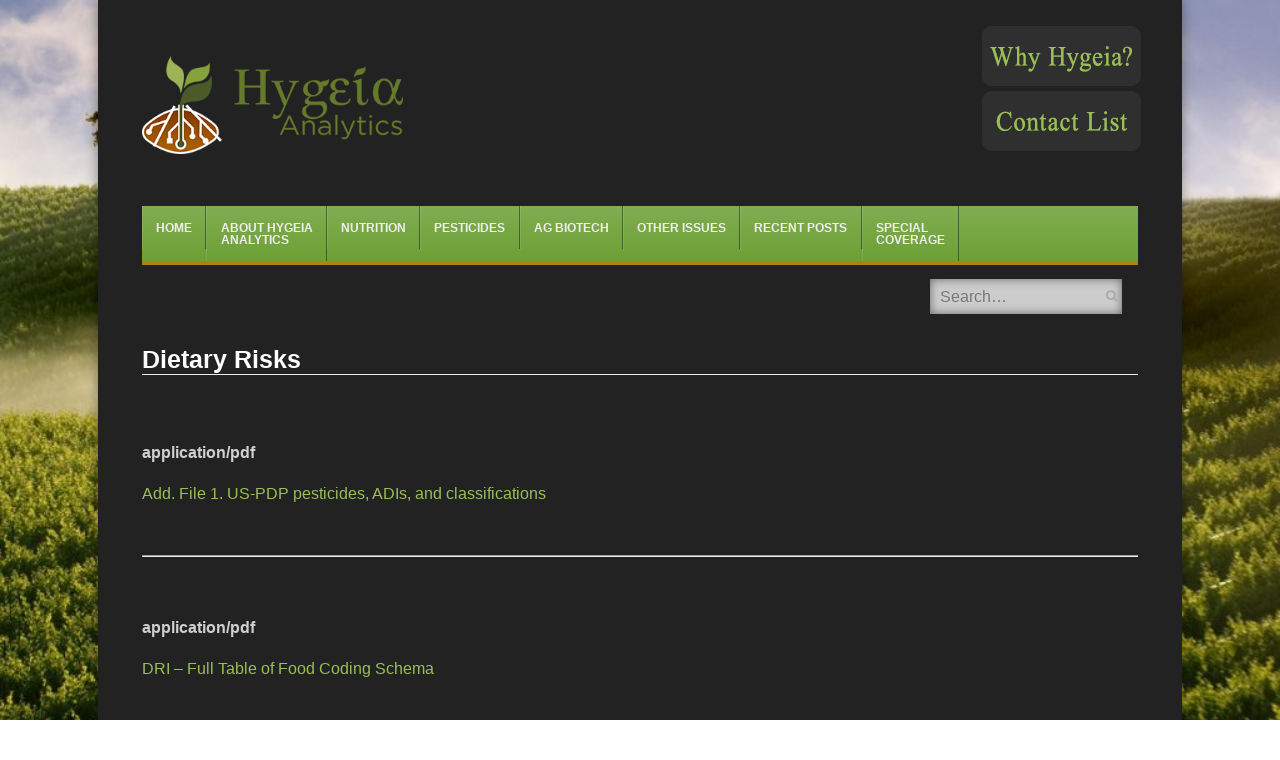

--- FILE ---
content_type: text/html; charset=UTF-8
request_url: https://hygeia-analytics.com/media_category/dietary-risks/
body_size: 82233
content:
<!DOCTYPE html>

<html lang="en-US"
	prefix="og: https://ogp.me/ns#" >

<head>

<meta charset="UTF-8" />

<meta name="viewport" content="width=device-width" />



<link rel="profile" href="http://gmpg.org/xfn/11" />

<link rel="pingback" href="https://hygeia-analytics.com/xmlrpc.php" />

<!--[if lt IE 9]>

	<script src="https://hygeia-analytics.com/wp-content/themes/fearless/js/html5shiv.js" type="text/javascript"></script>

<![endif]-->


		<!-- All in One SEO 4.1.8 -->
		<title>Dietary Risks | Hygeia Analytics</title>
		<meta name="robots" content="max-image-preview:large" />
		<link rel="canonical" href="https://hygeia-analytics.com/media_category/dietary-risks/" />
		<link rel="next" href="https://hygeia-analytics.com/media_category/dietary-risks/page/2/" />
		<meta name="google" content="nositelinkssearchbox" />
		<script type="application/ld+json" class="aioseo-schema">
			{"@context":"https:\/\/schema.org","@graph":[{"@type":"WebSite","@id":"https:\/\/hygeia-analytics.com\/#website","url":"https:\/\/hygeia-analytics.com\/","name":"Hygeia Analytics","inLanguage":"en-US","publisher":{"@id":"https:\/\/hygeia-analytics.com\/#organization"}},{"@type":"Organization","@id":"https:\/\/hygeia-analytics.com\/#organization","name":"Hygeia Analytics","url":"https:\/\/hygeia-analytics.com\/","sameAs":["https:\/\/twitter.com\/HygeiaAnalytics"]},{"@type":"BreadcrumbList","@id":"https:\/\/hygeia-analytics.com\/media_category\/dietary-risks\/#breadcrumblist","itemListElement":[{"@type":"ListItem","@id":"https:\/\/hygeia-analytics.com\/#listItem","position":1,"item":{"@type":"WebPage","@id":"https:\/\/hygeia-analytics.com\/","name":"Home","url":"https:\/\/hygeia-analytics.com\/"},"nextItem":"https:\/\/hygeia-analytics.com\/media_category\/tags-categories\/#listItem"},{"@type":"ListItem","@id":"https:\/\/hygeia-analytics.com\/media_category\/tags-categories\/#listItem","position":2,"item":{"@type":"WebPage","@id":"https:\/\/hygeia-analytics.com\/media_category\/tags-categories\/","name":"Tags and Categories","url":"https:\/\/hygeia-analytics.com\/media_category\/tags-categories\/"},"nextItem":"https:\/\/hygeia-analytics.com\/media_category\/dietary-risks\/#listItem","previousItem":"https:\/\/hygeia-analytics.com\/#listItem"},{"@type":"ListItem","@id":"https:\/\/hygeia-analytics.com\/media_category\/dietary-risks\/#listItem","position":3,"item":{"@type":"WebPage","@id":"https:\/\/hygeia-analytics.com\/media_category\/dietary-risks\/","name":"Dietary Risks","url":"https:\/\/hygeia-analytics.com\/media_category\/dietary-risks\/"},"previousItem":"https:\/\/hygeia-analytics.com\/media_category\/tags-categories\/#listItem"}]},{"@type":"CollectionPage","@id":"https:\/\/hygeia-analytics.com\/media_category\/dietary-risks\/#collectionpage","url":"https:\/\/hygeia-analytics.com\/media_category\/dietary-risks\/","name":"Dietary Risks | Hygeia Analytics","inLanguage":"en-US","isPartOf":{"@id":"https:\/\/hygeia-analytics.com\/#website"},"breadcrumb":{"@id":"https:\/\/hygeia-analytics.com\/media_category\/dietary-risks\/#breadcrumblist"}}]}
		</script>
		<script type="text/javascript" >
			window.ga=window.ga||function(){(ga.q=ga.q||[]).push(arguments)};ga.l=+new Date;
			ga('create', "UA-51840662-14", { 'cookieDomain': 'hygeia-analytics.com' } );
			ga('require', 'outboundLinkTracker');
			ga('send', 'pageview');
		</script>
		<script async src="https://www.google-analytics.com/analytics.js"></script>
		<script async src="https://hygeia-analytics.com/wp-content/plugins/all-in-one-seo-pack/app/Common/Assets/js/autotrack.js?ver=4.1.8"></script>
		<!-- All in One SEO -->


<meta name="template" content="Fearless - Modern, Clean, &amp; Responsive WP Magazine 1.7.7" />
<link rel='dns-prefetch' href='//s.w.org' />
<link rel="alternate" type="application/rss+xml" title="Hygeia Analytics &raquo; Feed" href="https://hygeia-analytics.com/feed/" />
<link rel="alternate" type="application/rss+xml" title="Hygeia Analytics &raquo; Dietary Risks Media Category Feed" href="https://hygeia-analytics.com/media_category/dietary-risks/feed/" />
<script type="text/javascript">
window._wpemojiSettings = {"baseUrl":"https:\/\/s.w.org\/images\/core\/emoji\/13.1.0\/72x72\/","ext":".png","svgUrl":"https:\/\/s.w.org\/images\/core\/emoji\/13.1.0\/svg\/","svgExt":".svg","source":{"concatemoji":"https:\/\/hygeia-analytics.com\/wp-includes\/js\/wp-emoji-release.min.js?ver=f114ca85b790a47550634898a4d086f4"}};
/*! This file is auto-generated */
!function(e,a,t){var n,r,o,i=a.createElement("canvas"),p=i.getContext&&i.getContext("2d");function s(e,t){var a=String.fromCharCode;p.clearRect(0,0,i.width,i.height),p.fillText(a.apply(this,e),0,0);e=i.toDataURL();return p.clearRect(0,0,i.width,i.height),p.fillText(a.apply(this,t),0,0),e===i.toDataURL()}function c(e){var t=a.createElement("script");t.src=e,t.defer=t.type="text/javascript",a.getElementsByTagName("head")[0].appendChild(t)}for(o=Array("flag","emoji"),t.supports={everything:!0,everythingExceptFlag:!0},r=0;r<o.length;r++)t.supports[o[r]]=function(e){if(!p||!p.fillText)return!1;switch(p.textBaseline="top",p.font="600 32px Arial",e){case"flag":return s([127987,65039,8205,9895,65039],[127987,65039,8203,9895,65039])?!1:!s([55356,56826,55356,56819],[55356,56826,8203,55356,56819])&&!s([55356,57332,56128,56423,56128,56418,56128,56421,56128,56430,56128,56423,56128,56447],[55356,57332,8203,56128,56423,8203,56128,56418,8203,56128,56421,8203,56128,56430,8203,56128,56423,8203,56128,56447]);case"emoji":return!s([10084,65039,8205,55357,56613],[10084,65039,8203,55357,56613])}return!1}(o[r]),t.supports.everything=t.supports.everything&&t.supports[o[r]],"flag"!==o[r]&&(t.supports.everythingExceptFlag=t.supports.everythingExceptFlag&&t.supports[o[r]]);t.supports.everythingExceptFlag=t.supports.everythingExceptFlag&&!t.supports.flag,t.DOMReady=!1,t.readyCallback=function(){t.DOMReady=!0},t.supports.everything||(n=function(){t.readyCallback()},a.addEventListener?(a.addEventListener("DOMContentLoaded",n,!1),e.addEventListener("load",n,!1)):(e.attachEvent("onload",n),a.attachEvent("onreadystatechange",function(){"complete"===a.readyState&&t.readyCallback()})),(n=t.source||{}).concatemoji?c(n.concatemoji):n.wpemoji&&n.twemoji&&(c(n.twemoji),c(n.wpemoji)))}(window,document,window._wpemojiSettings);
</script>
<style type="text/css">
img.wp-smiley,
img.emoji {
	display: inline !important;
	border: none !important;
	box-shadow: none !important;
	height: 1em !important;
	width: 1em !important;
	margin: 0 0.07em !important;
	vertical-align: -0.1em !important;
	background: none !important;
	padding: 0 !important;
}
</style>
	<link rel='stylesheet' id='wp-block-library-css'  href='https://hygeia-analytics.com/wp-includes/css/dist/block-library/style.min.css?ver=f114ca85b790a47550634898a4d086f4' type='text/css' media='all' />
<style id='global-styles-inline-css' type='text/css'>
body{--wp--preset--color--black: #000000;--wp--preset--color--cyan-bluish-gray: #abb8c3;--wp--preset--color--white: #ffffff;--wp--preset--color--pale-pink: #f78da7;--wp--preset--color--vivid-red: #cf2e2e;--wp--preset--color--luminous-vivid-orange: #ff6900;--wp--preset--color--luminous-vivid-amber: #fcb900;--wp--preset--color--light-green-cyan: #7bdcb5;--wp--preset--color--vivid-green-cyan: #00d084;--wp--preset--color--pale-cyan-blue: #8ed1fc;--wp--preset--color--vivid-cyan-blue: #0693e3;--wp--preset--color--vivid-purple: #9b51e0;--wp--preset--gradient--vivid-cyan-blue-to-vivid-purple: linear-gradient(135deg,rgba(6,147,227,1) 0%,rgb(155,81,224) 100%);--wp--preset--gradient--light-green-cyan-to-vivid-green-cyan: linear-gradient(135deg,rgb(122,220,180) 0%,rgb(0,208,130) 100%);--wp--preset--gradient--luminous-vivid-amber-to-luminous-vivid-orange: linear-gradient(135deg,rgba(252,185,0,1) 0%,rgba(255,105,0,1) 100%);--wp--preset--gradient--luminous-vivid-orange-to-vivid-red: linear-gradient(135deg,rgba(255,105,0,1) 0%,rgb(207,46,46) 100%);--wp--preset--gradient--very-light-gray-to-cyan-bluish-gray: linear-gradient(135deg,rgb(238,238,238) 0%,rgb(169,184,195) 100%);--wp--preset--gradient--cool-to-warm-spectrum: linear-gradient(135deg,rgb(74,234,220) 0%,rgb(151,120,209) 20%,rgb(207,42,186) 40%,rgb(238,44,130) 60%,rgb(251,105,98) 80%,rgb(254,248,76) 100%);--wp--preset--gradient--blush-light-purple: linear-gradient(135deg,rgb(255,206,236) 0%,rgb(152,150,240) 100%);--wp--preset--gradient--blush-bordeaux: linear-gradient(135deg,rgb(254,205,165) 0%,rgb(254,45,45) 50%,rgb(107,0,62) 100%);--wp--preset--gradient--luminous-dusk: linear-gradient(135deg,rgb(255,203,112) 0%,rgb(199,81,192) 50%,rgb(65,88,208) 100%);--wp--preset--gradient--pale-ocean: linear-gradient(135deg,rgb(255,245,203) 0%,rgb(182,227,212) 50%,rgb(51,167,181) 100%);--wp--preset--gradient--electric-grass: linear-gradient(135deg,rgb(202,248,128) 0%,rgb(113,206,126) 100%);--wp--preset--gradient--midnight: linear-gradient(135deg,rgb(2,3,129) 0%,rgb(40,116,252) 100%);--wp--preset--duotone--dark-grayscale: url('#wp-duotone-dark-grayscale');--wp--preset--duotone--grayscale: url('#wp-duotone-grayscale');--wp--preset--duotone--purple-yellow: url('#wp-duotone-purple-yellow');--wp--preset--duotone--blue-red: url('#wp-duotone-blue-red');--wp--preset--duotone--midnight: url('#wp-duotone-midnight');--wp--preset--duotone--magenta-yellow: url('#wp-duotone-magenta-yellow');--wp--preset--duotone--purple-green: url('#wp-duotone-purple-green');--wp--preset--duotone--blue-orange: url('#wp-duotone-blue-orange');--wp--preset--font-size--small: 13px;--wp--preset--font-size--medium: 20px;--wp--preset--font-size--large: 36px;--wp--preset--font-size--x-large: 42px;}.has-black-color{color: var(--wp--preset--color--black) !important;}.has-cyan-bluish-gray-color{color: var(--wp--preset--color--cyan-bluish-gray) !important;}.has-white-color{color: var(--wp--preset--color--white) !important;}.has-pale-pink-color{color: var(--wp--preset--color--pale-pink) !important;}.has-vivid-red-color{color: var(--wp--preset--color--vivid-red) !important;}.has-luminous-vivid-orange-color{color: var(--wp--preset--color--luminous-vivid-orange) !important;}.has-luminous-vivid-amber-color{color: var(--wp--preset--color--luminous-vivid-amber) !important;}.has-light-green-cyan-color{color: var(--wp--preset--color--light-green-cyan) !important;}.has-vivid-green-cyan-color{color: var(--wp--preset--color--vivid-green-cyan) !important;}.has-pale-cyan-blue-color{color: var(--wp--preset--color--pale-cyan-blue) !important;}.has-vivid-cyan-blue-color{color: var(--wp--preset--color--vivid-cyan-blue) !important;}.has-vivid-purple-color{color: var(--wp--preset--color--vivid-purple) !important;}.has-black-background-color{background-color: var(--wp--preset--color--black) !important;}.has-cyan-bluish-gray-background-color{background-color: var(--wp--preset--color--cyan-bluish-gray) !important;}.has-white-background-color{background-color: var(--wp--preset--color--white) !important;}.has-pale-pink-background-color{background-color: var(--wp--preset--color--pale-pink) !important;}.has-vivid-red-background-color{background-color: var(--wp--preset--color--vivid-red) !important;}.has-luminous-vivid-orange-background-color{background-color: var(--wp--preset--color--luminous-vivid-orange) !important;}.has-luminous-vivid-amber-background-color{background-color: var(--wp--preset--color--luminous-vivid-amber) !important;}.has-light-green-cyan-background-color{background-color: var(--wp--preset--color--light-green-cyan) !important;}.has-vivid-green-cyan-background-color{background-color: var(--wp--preset--color--vivid-green-cyan) !important;}.has-pale-cyan-blue-background-color{background-color: var(--wp--preset--color--pale-cyan-blue) !important;}.has-vivid-cyan-blue-background-color{background-color: var(--wp--preset--color--vivid-cyan-blue) !important;}.has-vivid-purple-background-color{background-color: var(--wp--preset--color--vivid-purple) !important;}.has-black-border-color{border-color: var(--wp--preset--color--black) !important;}.has-cyan-bluish-gray-border-color{border-color: var(--wp--preset--color--cyan-bluish-gray) !important;}.has-white-border-color{border-color: var(--wp--preset--color--white) !important;}.has-pale-pink-border-color{border-color: var(--wp--preset--color--pale-pink) !important;}.has-vivid-red-border-color{border-color: var(--wp--preset--color--vivid-red) !important;}.has-luminous-vivid-orange-border-color{border-color: var(--wp--preset--color--luminous-vivid-orange) !important;}.has-luminous-vivid-amber-border-color{border-color: var(--wp--preset--color--luminous-vivid-amber) !important;}.has-light-green-cyan-border-color{border-color: var(--wp--preset--color--light-green-cyan) !important;}.has-vivid-green-cyan-border-color{border-color: var(--wp--preset--color--vivid-green-cyan) !important;}.has-pale-cyan-blue-border-color{border-color: var(--wp--preset--color--pale-cyan-blue) !important;}.has-vivid-cyan-blue-border-color{border-color: var(--wp--preset--color--vivid-cyan-blue) !important;}.has-vivid-purple-border-color{border-color: var(--wp--preset--color--vivid-purple) !important;}.has-vivid-cyan-blue-to-vivid-purple-gradient-background{background: var(--wp--preset--gradient--vivid-cyan-blue-to-vivid-purple) !important;}.has-light-green-cyan-to-vivid-green-cyan-gradient-background{background: var(--wp--preset--gradient--light-green-cyan-to-vivid-green-cyan) !important;}.has-luminous-vivid-amber-to-luminous-vivid-orange-gradient-background{background: var(--wp--preset--gradient--luminous-vivid-amber-to-luminous-vivid-orange) !important;}.has-luminous-vivid-orange-to-vivid-red-gradient-background{background: var(--wp--preset--gradient--luminous-vivid-orange-to-vivid-red) !important;}.has-very-light-gray-to-cyan-bluish-gray-gradient-background{background: var(--wp--preset--gradient--very-light-gray-to-cyan-bluish-gray) !important;}.has-cool-to-warm-spectrum-gradient-background{background: var(--wp--preset--gradient--cool-to-warm-spectrum) !important;}.has-blush-light-purple-gradient-background{background: var(--wp--preset--gradient--blush-light-purple) !important;}.has-blush-bordeaux-gradient-background{background: var(--wp--preset--gradient--blush-bordeaux) !important;}.has-luminous-dusk-gradient-background{background: var(--wp--preset--gradient--luminous-dusk) !important;}.has-pale-ocean-gradient-background{background: var(--wp--preset--gradient--pale-ocean) !important;}.has-electric-grass-gradient-background{background: var(--wp--preset--gradient--electric-grass) !important;}.has-midnight-gradient-background{background: var(--wp--preset--gradient--midnight) !important;}.has-small-font-size{font-size: var(--wp--preset--font-size--small) !important;}.has-medium-font-size{font-size: var(--wp--preset--font-size--medium) !important;}.has-large-font-size{font-size: var(--wp--preset--font-size--large) !important;}.has-x-large-font-size{font-size: var(--wp--preset--font-size--x-large) !important;}
</style>
<link rel='stylesheet' id='rs-plugin-settings-css'  href='https://hygeia-analytics.com/wp-content/plugins/revslider/public/assets/css/settings.css?ver=5.4.8.3' type='text/css' media='all' />
<style id='rs-plugin-settings-inline-css' type='text/css'>
#rs-demo-id {}
</style>
<link rel='stylesheet' id='font-awesome-css'  href='https://hygeia-analytics.com/wp-content/plugins/smooth-scroll-up/css/font-awesome.min.css?ver=4.6.3' type='text/css' media='all' />
<link rel='stylesheet' id='scrollup-css-css'  href='https://hygeia-analytics.com/wp-content/plugins/smooth-scroll-up/css/scrollup.css?ver=f114ca85b790a47550634898a4d086f4' type='text/css' media='all' />
<link rel='stylesheet' id='symple_shortcode_styles-css'  href='https://hygeia-analytics.com/wp-content/plugins/symple-shortcodes/shortcodes/css/symple_shortcodes_styles.css?ver=f114ca85b790a47550634898a4d086f4' type='text/css' media='all' />
<link rel='stylesheet' id='qtip2css-css'  href='https://hygeia-analytics.com/wp-content/plugins/wordpress-tooltips/js/qtip2/jquery.qtip.min.css?ver=f114ca85b790a47550634898a4d086f4' type='text/css' media='all' />
<link rel='stylesheet' id='directorycss-css'  href='https://hygeia-analytics.com/wp-content/plugins/wordpress-tooltips/js/jdirectory/directory.min.css?ver=f114ca85b790a47550634898a4d086f4' type='text/css' media='all' />
<link rel='stylesheet' id='fancybox-css'  href='https://hygeia-analytics.com/wp-content/themes/fearless/fancybox/jquery.fancybox-1.3.4.css?ver=1.3.4' type='text/css' media='all' />
<link rel='stylesheet' id='normalize-css'  href='https://hygeia-analytics.com/wp-content/themes/fearless/css/normalize.css?ver=2.1.1' type='text/css' media='all' />
<link rel='stylesheet' id='fearless-css'  href='https://hygeia-analytics.com/wp-content/themes/fearless-child/style.css?ver=1.0' type='text/css' media='all' />
<link rel='stylesheet' id='fearless-responsive-css'  href='https://hygeia-analytics.com/wp-content/themes/fearless/css/fearless-responsive.css?ver=1.0' type='text/css' media='all' />
<script type='text/javascript' src='https://hygeia-analytics.com/wp-includes/js/jquery/jquery.min.js?ver=3.6.0' id='jquery-core-js'></script>
<script type='text/javascript' src='https://hygeia-analytics.com/wp-includes/js/jquery/jquery-migrate.min.js?ver=3.3.2' id='jquery-migrate-js'></script>
<script type='text/javascript' src='https://hygeia-analytics.com/wp-content/plugins/revslider/public/assets/js/jquery.themepunch.tools.min.js?ver=5.4.8.3' id='tp-tools-js'></script>
<script type='text/javascript' src='https://hygeia-analytics.com/wp-content/plugins/revslider/public/assets/js/jquery.themepunch.revolution.min.js?ver=5.4.8.3' id='revmin-js'></script>
<script type='text/javascript' src='https://hygeia-analytics.com/wp-content/plugins/wordpress-tooltips/js/qtip2/jquery.qtip.min.js?ver=f114ca85b790a47550634898a4d086f4' id='qtip2js-js'></script>
<script type='text/javascript' src='https://hygeia-analytics.com/wp-content/plugins/wordpress-tooltips/js/jdirectory/jquery.directory.min.js?ver=f114ca85b790a47550634898a4d086f4' id='directoryjs-js'></script>
<link rel="https://api.w.org/" href="https://hygeia-analytics.com/wp-json/" /><link rel="EditURI" type="application/rsd+xml" title="RSD" href="https://hygeia-analytics.com/xmlrpc.php?rsd" />
<link rel="wlwmanifest" type="application/wlwmanifest+xml" href="https://hygeia-analytics.com/wp-includes/wlwmanifest.xml" /> 
<script type="text/javascript">
(function(url){
	if(/(?:Chrome\/26\.0\.1410\.63 Safari\/537\.31|WordfenceTestMonBot)/.test(navigator.userAgent)){ return; }
	var addEvent = function(evt, handler) {
		if (window.addEventListener) {
			document.addEventListener(evt, handler, false);
		} else if (window.attachEvent) {
			document.attachEvent('on' + evt, handler);
		}
	};
	var removeEvent = function(evt, handler) {
		if (window.removeEventListener) {
			document.removeEventListener(evt, handler, false);
		} else if (window.detachEvent) {
			document.detachEvent('on' + evt, handler);
		}
	};
	var evts = 'contextmenu dblclick drag dragend dragenter dragleave dragover dragstart drop keydown keypress keyup mousedown mousemove mouseout mouseover mouseup mousewheel scroll'.split(' ');
	var logHuman = function() {
		if (window.wfLogHumanRan) { return; }
		window.wfLogHumanRan = true;
		var wfscr = document.createElement('script');
		wfscr.type = 'text/javascript';
		wfscr.async = true;
		wfscr.src = url + '&r=' + Math.random();
		(document.getElementsByTagName('head')[0]||document.getElementsByTagName('body')[0]).appendChild(wfscr);
		for (var i = 0; i < evts.length; i++) {
			removeEvent(evts[i], logHuman);
		}
	};
	for (var i = 0; i < evts.length; i++) {
		addEvent(evts[i], logHuman);
	}
})('//hygeia-analytics.com/?wordfence_lh=1&hid=EF500468A6036C3B96350BDB3DFC355E');
</script> 	<script type="text/javascript">	
	if(typeof jQuery=='undefined')
	{
		document.write('<'+'script src="https://hygeia-analytics.com/wp-content/plugins//wordpress-tooltips/js/qtip/jquery.js" type="text/javascript"></'+'script>');
	}
	</script>
	<script type="text/javascript">

	function toolTips(whichID,theTipContent)
	{
			jQuery(whichID).qtip
			(
				{
					content:
					{
						text:theTipContent,
												
					},
   					style:
   					{
   						classes:' qtip-dark wordpress-tooltip-free qtip-rounded qtip-shadow '
    				},
    				position:
    				{
    					viewport: jQuery(window),
    					my: 'bottom center',
    					at: 'top center'
    				},
					show:'mouseover',
					hide: { fixed: true, delay: 200 }
				}
			)
	}
</script>
	
	<style type="text/css">
	.tooltips_table .tooltipsall
	{
		border-bottom:none !important;
	}
	.tooltips_table span {
    color: inherit !important;
	}
	.qtip-content .tooltipsall
	{
		border-bottom:none !important;
		color: inherit !important;
	}
	
		.tooltipsincontent
	{
		border-bottom:2px dotted #888;	
	}

	.tooltipsPopupCreditLink a
	{
		color:gray;
	}	
	</style>
			<style type="text/css">
			.navitems a
			{
				text-decoration: none !important;
			}
		</style>
		<style>
.button:hover,
.flexslider .category-label,
.layout-module .widget-title > span,
.pagination a:hover,
.pagination .current,
#primary-navigation .menu li.current-menu-item,
#primary-navigation .menu li.current-menu-ancestor,
#primary-navigation .menu li.current_page_item,
#primary-navigation .menu > li:hover,
#primary-navigation .menu > li.sfHover,
#primary-navigation .menu ul a:hover,
#primary-navigation .menu ul li.current-menu-item a,
.review-box .heading,
#searchform #searchsubmit:hover,
#secondary .widget_fearless_tabs .headings a:hover,
#secondary .widget_fearless_tabs .headings a.active,
section.top-reviews .review-column-1 h2,
.sidebar-primary .widget-title,
.wpcf7-submit:hover
{ background-color: #af8115; }
.fearless-star-rating-over {
color: #af8115; }
#topbar,
.widget_archive ul li:hover,
.widget_categories ul li:hover,
#primary-navigation,
#primary-navigation .menu > li > ul,
.featured-slider.flexslider .category-label-wrapper,
.layout-module .widget-title {
border-color: #af8115; }
a { color: #9bbf57; }
a:hover, a:focus, a:active { color: #d8bc1e; }
#topbar { background-color: ; }
#primary-navigation,
#primary-navigation .menu ul,
#primary-navigation select.tinynav { background-color: #6da036; }
#footer { background-color: ; }
html { font-size: 54.688%; }
body, #menubar-search-query, .review-box .heading, .review-box .short-summary { font-family: Arial, Helvetica, sans-serif; }

.entry-content h1,
.entry-content h2,
.entry-content h3,
.entry-content h4,
.entry-content h5,
.entry-content h6,
.entry-title { font-family: Arial, Helvetica, sans-serif; font-weight: 400; }

/* Begin user custom CSS */
#scrollUp id:before {
color: #B1841A;
}

/* Add Image Spacing to he right of left-aligned images */
.right-list-links {
    left: 15px;
    position: relative;
}

.wp-caption .wp-caption-text {
    line-height: 1.3;
    margin: 0.8em 0;
    font-size: 13px;
}

.related-posts article {
	min-height: 200px;
}

/* Mobile Responsive Fixes */
@media only screen and ( max-width: 480px ) {
#container { min-width: unset !important; max-width: unset !important; }
#menubar-search { display: none; height: 41px !important; clear: both !important; position: unset !important; width: 100%; margin-bottom: 0px !important; }
#primary-navigation select.tinynav { width: 100% !important; }
#primary-navigation:before { right: 0% !important; }
.related-posts article { float: unset; margin-right: 0%; width: 96%; }
}

@media only screen and ( max-width: 640px ) {
.home #hp-column-1, .home #hp-column-2, .home #hp-column-3 { float: unset !important; width: 100% !important; }
.logo-image-enabled #site-title {
	line-height: 1;
	text-align: center;
}
#site-title span {
	display: none;
}
#branding {
	width: 50%;
}
}

@media only screen and ( max-width: 960px ) {
#menubar-search { height: 41px !important; top: -45px !important; margin-bottom: -45px; }
.entry-title { font-size: 1em !important; }
.logo-image-enabled #branding {
	margin: 0 auto;
	width: 100%;
}
}

@media only screen and ( min-width: 961px ) {
.entry-title { font-size: 1.8em !important; }
.flexslider .slides li { position: relative; height: 294px !important; overflow: hidden; }
}

@media only screen and ( min-width: 1200px ) {
.flexslider .slides li { position: relative; height: 376px !important; overflow: hidden; }
}

/* Hide Media Category thumbnail, byline, and summary */
.taxonomy-media_category .post-thumbnail-wrap { display: none; }
.taxonomy-media_category .entry-byline { display: none; }
.taxonomy-media_category .entry-summary { display: none; }

/* Print CSS for Glossary */
@media print {
	.singular-page-1188 body { color: #000 !important;	}
	.singular-page-1188 #header, .singular-page-1188 .backstretch, .singular-page-1188 .addthis_toolbox { display: none; }
	.singular-page-1188 #main { word-wrap: break-word !important; padding: 0em !important; margin: 0em !important; }
	.singular-page-1188 #container { min-width: unset !important; max-width: unset !important; margin: none !important; box-shadow: unset !important; -webkit-box-shadow: unset !important; }
}

/* reduce logo &amp; header size by 25%, but not for the homepage */
#header #site-title a img {
	max-width: 75%;
}
.home #header #site-title a img {
	max-width: 100%;
}


/* Additional Related Content */
.additional-related {
	text-align:center;
	margin:-20px 0 20px 0;
}

/* Remove first widget UL display for on page widgets */
.widgets_on_page ul:first-child {
	list-style: none !important;
	padding: 0;
}

/* COMMENTS */
#commentform::before { content: "All comments are held for moderation by the Hygeia-Analytics team. When approved, your comment will display at the bottom of this post."; }

#respond {
	background: #3D3D3D;
}
#respond textarea, #respond input {
	color: #505050;
}

/* Single Post Image */
.single-image-post {
float:right; width: 45%; margin: 1.5em 0px 10px 10px;
}

/* Homepage Entry Byline */
.boxed .entry-byline {
	color: #6f6f6f;
}

/* Remove text-shadow from top-level menu items */
html body #primary-navigation .menu li a:hover, #primary-navigation li.sfHover a, #primary-navigation li.current-menu-item a, #primary-navigation li.current-menu-ancestor a {
	text-shadow: none !important;
}

html body #primary-navigation .menu li a {
	border-left: 1px solid #333;
	border-left: 1px solid rgba(255,255,255,0.1);
	border-right: 1px solid #000;
	border-right: 1px solid rgba(0,0,0,0.4);
	font-weight: bold !important;
	padding: 1.3em 1.1em 1.3em 1.1em;
	text-shadow: none !important;
	text-transform: uppercase;
	font-size: 12px;
}

/* Bold Menu Items */
.sf-menu li {
	position: relative;

}

/* Entry Summary Non-Homepage */
.entry-summary {
	color: #cfcfcf;
	font-size: 14px; font-size: 1.4rem;
	line-height: 1.4;
}

/* Entry Summary Homepage */
.home .entry-summary {
	color: #5f5f5f;
	font-size: 14px;
	font-size: 1.4rem;
	line-height: 1.4;
}

/* Entry Title */
.entry-title a:hover, a:focus, a:active {
	color: #83ed21;
}

.entry-title a {
	color: #eee;
}

/* Entry Title Homepage Columns */
.boxed .entry-title a:hover, a:focus, a:active {
	color: #83ed21;
}

.boxed .entry-title a {
	color: #303030;
}

.boxed .entry-title {
	font-size: 17.79px !important;
	font-size: 1.779rem;
}

/* Featured Slider Title Font */
.flexslider .slide-overlay .slide-title {
	font-size: 2.579rem;
}

/* Body, button, input, select, and textarea font */
body, button, input, select, textarea {
	color: #cfcfcf;
	font-size: 16px !important;
	font-size: 1.7rem;
	line-height: 1.6;
	word-wrap: break-word;
        font-weight: normal !important;
}

/* Bellingham WP's Additions and Modifications. */
#menubar-search {
	position: relative;
	float: right;
	background-color: #fff;
}

#menubar-search input {
	color: #000 !important;
}

.layout-module .column-single {
	float: left;
	width: 100%;
}

#hp-column-1, #hp-column-2, #hp-column-3 {
	width: 30.66%;
	float: left;
}

#hp-column-1, #hp-column-2 {
	margin-right: 4%;
}

#hp-column-3 {
	clear: right;
}

h1, h2, h3, h4, h5, h6 {
	color: #fff;
	font-weight: normal;
}

h4 {
	font-size: 18px !important;
	font-size: 2.1rem !important;
  font-weight: bold !important;
}

#branding #site-title a { color: #ffffff !important; }
#main {
  background-color: #222222;
  padding-top: 2.75em;
  margin-top: 0em !important;
}
#header {
  background-color: #222222;
}


/* Why Hygeia formatting */
/* Static CSS */
#why-hygeia {
	display: flex;
	flex-wrap: wrap;
	flex-direction: row;
}

#why-hygeia .why-hygeia-msg {
	flex: 1;
	width: 160px;
	margin: 0 auto;
}

#why-hygeia .why-hygeia-fb {
	margin: 5px auto;
	max-width: 100%;
	min-width: 60%;
	width: 60%;
}

#why-hygeia .why-hygeia-msg .why-hygeia-img { width: 159px; height: 60px; background-image: url(https://hygeia-analytics.com/wp-content/uploads/2017/01/why-hygeia-hover.png); background-position: 0 0; outline: none;}

#why-hygeia .why-hygeia-msg .why-hygeia-img:hover { width: 159px; height: 60px; background-image: url(https://hygeia-analytics.com/wp-content/uploads/2017/01/why-hygeia-hover.png); background-position: 0 100%; outline: none; }

#why-hygeia .why-hygeia-msg .contact-list-img { width: 159px; height: 60px; background-image: url(https://hygeia-analytics.com/wp-content/uploads/2018/03/contact-list-hover.png); background-position: 0 0; outline: none;}

#why-hygeia .why-hygeia-msg .contact-list-img:hover { width: 159px; height: 60px; background-image: url(https://hygeia-analytics.com/wp-content/uploads/2018/03/contact-list-hover.png); background-position: 0 100%; outline: none; }


@media only screen and ( max-width: 400px ) {
#why-hygeia {
	right: unset;
	position: unset;
	bottom: unset;
	clear: both;
	margin: 10px auto;
    width: 240px;
}

#why-hygeia .why-hygeia-fb {
	margin: 5px auto;
	max-width: 100%;
	min-width: 60%;
    position: relative;
    left: 24px;
}

.why-hygeia-msg .why-hygeia-img, .why-hygeia-msg .contact-list-img { text-align: center; }

#why-hygeia .why-hygeia-msg .why-hygeia-img {
    width: 99px;
    height: 38px;
    background-image: url(https://hygeia-analytics.com/wp-content/uploads/2017/01/why-hygeia-hover.png);
    background-position: 0 0;
    outline: none;
    background-size: 100px;
    margin: 0 auto;
}

#why-hygeia .why-hygeia-msg .why-hygeia-img:hover {
    width: 99px;
    height: 38px;
    background-image: url(https://hygeia-analytics.com/wp-content/uploads/2017/01/why-hygeia-hover.png);
    background-position: 0 100%;
    outline: none;
    background-size: 100px;
    margin: 0px auto;
}

#why-hygeia .why-hygeia-msg .contact-list-img {
    width: 99px;
    height: 38px;
    background-image: url(https://hygeia-analytics.com/wp-content/uploads/2018/03/contact-list-hover.png);
    background-position: 0 100%;
    outline: none;
	background-size: 100px;
	margin: 0px auto;
}

#why-hygeia .why-hygeia-msg .contact-list-img:hover {
    width: 99px;
    height: 38px;
    background-image: url(https://hygeia-analytics.com/wp-content/uploads/2018/03/contact-list-hover.png);
    background-position: 0 100%;
    outline: none;
	background-size: 100px;
	margin: 0px auto;
}
}

@media only screen and ( max-width: 519px ) and ( min-width: 401px ) {
#why-hygeia .why-hygeia-fb {
	margin: 5px auto;
	max-width: 100%;
	min-width: 60%;
    position: relative;
    left: 16%;
}
}

@media only screen and ( max-width: 519px ) and ( min-width: 460px ) {
#why-hygeia .why-hygeia-fb {
	margin: 5px auto;
	max-width: 100%;
	min-width: 60%;
    position: relative;
    left: 17%;
}
}

@media only screen and ( max-width: 559px ) and ( min-width: 520px ) {
#why-hygeia .why-hygeia-fb {
	margin: 5px auto;
	max-width: 100%;
	min-width: 60%;
    position: relative;
    left: 18%;
}
}

@media only screen and ( max-width: 609px ) and ( min-width: 560px ) {
#why-hygeia .why-hygeia-fb {
	margin: 5px auto;
	max-width: 100%;
	min-width: 60%;
    position: relative;
    left: 19%;
}
}

@media only screen and ( max-width: 640px ) and ( min-width: 610px ) {
#why-hygeia .why-hygeia-fb {
	margin: 5px auto;
	max-width: 100%;
	min-width: 60%;
    position: relative;
    left: 20%;
}
}


@media only screen and ( max-width: 640px ) and ( min-width: 401px ) {
#why-hygeia {
	right: unset;
	position: unset;
	bottom: unset;
	clear: both;
	margin: 10px auto;
    width: 100%;
}

.why-hygeia-msg .why-hygeia-img, .why-hygeia-msg .contact-list-img { text-align: center; }

#why-hygeia .why-hygeia-msg .why-hygeia-img {
    width: 159px;
    height: 60px;
    background-image: url(https://hygeia-analytics.com/wp-content/uploads/2017/01/why-hygeia-hover.png);
    background-position: 0 0;
    outline: none;
    margin: 0 auto;
}

#why-hygeia .why-hygeia-msg .why-hygeia-img:hover {
    width: 159px;
    height: 60px;
    background-image: url(https://hygeia-analytics.com/wp-content/uploads/2017/01/why-hygeia-hover.png);
    background-position: 0 100%;
    outline: none;
    margin: 0px auto;
}

#why-hygeia .why-hygeia-msg .contact-list-img {
    width: 159px;
    height: 60px;
    background-image: url(https://hygeia-analytics.com/wp-content/uploads/2018/03/contact-list-hover.png);
    background-position: 0 100%;
    outline: none;
	margin: 0px auto;
}

#why-hygeia .why-hygeia-msg .contact-list-img:hover {
    width: 159px;
    height: 60px;
    background-image: url(https://hygeia-analytics.com/wp-content/uploads/2018/03/contact-list-hover.png);
    background-position: 0 100%;
    outline: none;
	margin: 0px auto;
}
}

@media only screen and ( min-width: 401px ) {
#why-hygeia .why-hygeia-msg .why-hygeia-img { width: 159px; height: 60px; background-image: url(https://hygeia-analytics.com/wp-content/uploads/2017/01/why-hygeia-hover.png); background-position: 0 0; outline: none;}

#why-hygeia .why-hygeia-msg .why-hygeia-img:hover { width: 159px; height: 60px; background-image: url(https://hygeia-analytics.com/wp-content/uploads/2017/01/why-hygeia-hover.png); background-position: 0 100%; outline: none; }

#why-hygeia .why-hygeia-msg .contact-list-img { width: 159px; height: 60px; background-image: url(https://hygeia-analytics.com/wp-content/uploads/2018/03/contact-list-hover.png); background-position: 0 0; outline: none;}

#why-hygeia .why-hygeia-msg .contact-list-img:hover { width: 159px; height: 60px; background-image: url(https://hygeia-analytics.com/wp-content/uploads/2018/03/contact-list-hover.png); background-position: 0 100%; outline: none; }
}

@media only screen and ( min-width: 960px ) {
#why-hygeia {
	right: 40px;
	position: absolute;
	display: flex;
	flex-wrap: wrap;
	flex-direction: row;
width: 160px;
top: 26px;
}
}

@media only screen and ( min-width: 641px ) AND ( max-width: 959px ) {
#why-hygeia {
	right: 40px;
	position: absolute;
	display: flex;
	flex-wrap: wrap;
	flex-direction: row;
width: 160px;
top: 26px;
}
}
/* End Why Hygeia formatting */

/* Begin FOF Header Image Formatting */
#header-fof-banner {
    text-align: center;
    clear: both;
    margin-bottom: -20px;
}

@media only screen and ( max-width: 960px ) {
#header-fof-banner {
    text-align: center;
    clear: both;
}
#header-fof-banner img {
    display: inline-block;
    margin-top: 30px;
}
}
/* End FOF Header Image Formatting */
/* End user custom CSS */

</style>
<script>
jQuery(document).ready(function($){
	$('#primary-navigation > ul, #secondary-navigation > ul').tinyNav({
		active: 'current-menu-item',
		header: 'Menu'
	});
});
</script>
<meta name="generator" content="Powered by Slider Revolution 5.4.8.3 - responsive, Mobile-Friendly Slider Plugin for WordPress with comfortable drag and drop interface." />
<script type="text/javascript">function setREVStartSize(e){									
						try{ e.c=jQuery(e.c);var i=jQuery(window).width(),t=9999,r=0,n=0,l=0,f=0,s=0,h=0;
							if(e.responsiveLevels&&(jQuery.each(e.responsiveLevels,function(e,f){f>i&&(t=r=f,l=e),i>f&&f>r&&(r=f,n=e)}),t>r&&(l=n)),f=e.gridheight[l]||e.gridheight[0]||e.gridheight,s=e.gridwidth[l]||e.gridwidth[0]||e.gridwidth,h=i/s,h=h>1?1:h,f=Math.round(h*f),"fullscreen"==e.sliderLayout){var u=(e.c.width(),jQuery(window).height());if(void 0!=e.fullScreenOffsetContainer){var c=e.fullScreenOffsetContainer.split(",");if (c) jQuery.each(c,function(e,i){u=jQuery(i).length>0?u-jQuery(i).outerHeight(!0):u}),e.fullScreenOffset.split("%").length>1&&void 0!=e.fullScreenOffset&&e.fullScreenOffset.length>0?u-=jQuery(window).height()*parseInt(e.fullScreenOffset,0)/100:void 0!=e.fullScreenOffset&&e.fullScreenOffset.length>0&&(u-=parseInt(e.fullScreenOffset,0))}f=u}else void 0!=e.minHeight&&f<e.minHeight&&(f=e.minHeight);e.c.closest(".rev_slider_wrapper").css({height:f})					
						}catch(d){console.log("Failure at Presize of Slider:"+d)}						
					};</script>

</head>

<body class="wordpress ltr en_US child-theme y2026 m01 d22 h08 thursday logged-out archive taxonomy taxonomy-media_category taxonomy-media_category-dietary-risks symple-shortcodes  symple-shortcodes-responsive chrome logo-image-enabled layout-1c">







<div id="fb-root"></div>

<script>(function(d, s, id) {

  var js, fjs = d.getElementsByTagName(s)[0];

  if (d.getElementById(id)) return;

  js = d.createElement(s); js.id = id;

  js.src = "//connect.facebook.net/en_US/all.js#xfbml=1";

  fjs.parentNode.insertBefore(js, fjs);

}(document, 'script', 'facebook-jssdk'));</script>




<div id="container" class="hfeed">



	


	<header id="header" role="banner">



		


		<div id="branding">

			<h1 id="site-title"><a href="https://hygeia-analytics.com/" rel="home"><span>Hygeia Analytics</span><img src="https://hygeia-analytics.com/wp-content/uploads/2017/01/Hygeia_Logo_FINAL-PSx348.png" alt="Logo" width="348" height="131" /></a></h1>

			<h2 id="site-description"></h2>

		</div><!-- #branding -->
		
		<div id="why-hygeia">

			<div class="why-hygeia-msg" style="margin-bottom: 5px;"><a href="https://hygeia-analytics.com/about/why-hygeia/"><div class="why-hygeia-img"></div></a></div>
			<div class="why-hygeia-msg"><a target="_blank" href="https://docs.google.com/forms/d/e/1FAIpQLSdsSRGfW4jwwX6p4ig_bi5HQx9UPtsnQAClfUGVreI7SL8WHw/viewform?usp=sf_link"><div class="contact-list-img"></div></a></div>
			<div class="why-hygeia-fb"><iframe src="https://www.facebook.com/plugins/like.php?href=https%3A%2F%2Fwww.facebook.com%2Fhygeiaanalytics%2F&width=160&layout=button_count&action=like&size=large&show_faces=true&share=false&height=21&appId=1448423765202749" width="160" height="28" style="border:none;overflow:hidden" scrolling="no" frameborder="0" allowTransparency="true"></iframe></div>

		</div><!-- #why-hygeia -->



		


		
<nav id="primary-navigation" role="navigation">
	<h3 class="screen-reader-text">Menu</h3>
	<div class="screen-reader-text skip-link"><a href="#content" title="Skip to content">Skip to content</a></div>

	<ul id="menu-primary-navigation-menu" class="menu sf-menu"><li id="menu-item-28" class="menu-item menu-item-type-custom menu-item-object-custom menu-item-home menu-item-28"><a href="https://hygeia-analytics.com/">Home</a></li>
<li id="menu-item-21" class="menu-item menu-item-type-post_type menu-item-object-page menu-item-has-children menu-item-21"><a href="https://hygeia-analytics.com/about/">About Hygeia <br>Analytics</a>
<ul class="sub-menu">
	<li id="menu-item-2689" class="menu-item menu-item-type-custom menu-item-object-custom menu-item-2689"><a href="https://hygeia-analytics.com/about/#projects">Dynamic Presentations</a></li>
	<li id="menu-item-1720" class="menu-item menu-item-type-post_type menu-item-object-page menu-item-1720"><a href="https://hygeia-analytics.com/about/site-map/">Keywords and Site Map</a></li>
	<li id="menu-item-128" class="menu-item menu-item-type-post_type menu-item-object-page menu-item-128"><a href="https://hygeia-analytics.com/about/who-we-are/">Hygeia Analytics – Who We Are</a></li>
	<li id="menu-item-1660" class="menu-item menu-item-type-post_type menu-item-object-page menu-item-1660"><a href="https://hygeia-analytics.com/about/why-hygeia/">Why Hygeia?</a></li>
	<li id="menu-item-155" class="menu-item menu-item-type-post_type menu-item-object-page menu-item-155"><a href="https://hygeia-analytics.com/about/funding/">Funding and “Sound Science”</a></li>
	<li id="menu-item-1195" class="menu-item menu-item-type-post_type menu-item-object-page menu-item-1195"><a href="https://hygeia-analytics.com/about/acronyms-and-glossary/">Acronyms and Glossary</a></li>
	<li id="menu-item-3121" class="menu-item menu-item-type-custom menu-item-object-custom menu-item-3121"><a href="https://hygeia-analytics.com/about/#updates">Sign-Up for Updates</a></li>
</ul>
</li>
<li id="menu-item-20" class="menu-item menu-item-type-post_type menu-item-object-page menu-item-has-children menu-item-20"><a href="https://hygeia-analytics.com/nutrition/">Nutrition</a>
<ul class="sub-menu">
	<li id="menu-item-2453" class="menu-item menu-item-type-custom menu-item-object-custom menu-item-has-children menu-item-2453"><a href="https://hygeia-analytics.com/nutrition/#introduction">Introduction and Nutrition 101</a>
	<ul class="sub-menu">
		<li id="menu-item-2454" class="menu-item menu-item-type-custom menu-item-object-custom menu-item-2454"><a href="https://hygeia-analytics.com/nutrition/#good-fat">Good Fat Bad Fat</a></li>
		<li id="menu-item-2455" class="menu-item menu-item-type-custom menu-item-object-custom menu-item-has-children menu-item-2455"><a href="https://hygeia-analytics.com/nutrition/#fatty-acids">Fatty Acids</a>
		<ul class="sub-menu">
			<li id="menu-item-2456" class="menu-item menu-item-type-post_type menu-item-object-page menu-item-2456"><a href="https://hygeia-analytics.com/primer-on-the-fatty-acids-in-milk/">Primer on the Fatty Acids in Milk</a></li>
		</ul>
</li>
		<li id="menu-item-2457" class="menu-item menu-item-type-custom menu-item-object-custom menu-item-2457"><a href="https://hygeia-analytics.com/nutrition/#livestock">Impact of Livestock Feeding</a></li>
	</ul>
</li>
	<li id="menu-item-281" class="menu-item menu-item-type-post_type menu-item-object-page menu-item-has-children menu-item-281"><a href="https://hygeia-analytics.com/nutrition/antioxidants/">Antioxidants</a>
	<ul class="sub-menu">
		<li id="menu-item-2458" class="menu-item menu-item-type-custom menu-item-object-custom menu-item-2458"><a href="https://hygeia-analytics.com/nutrition/antioxidants/#organic">Organic Farming Elevates Antioxidants</a></li>
		<li id="menu-item-2459" class="menu-item menu-item-type-custom menu-item-object-custom menu-item-2459"><a href="https://hygeia-analytics.com/nutrition/antioxidants/#maximizing">Maximizing Antioxidant Intake</a></li>
	</ul>
</li>
	<li id="menu-item-352" class="menu-item menu-item-type-post_type menu-item-object-page menu-item-has-children menu-item-352"><a href="https://hygeia-analytics.com/nutrition/organic-vs-conventional-foods/">Organic vs. Conventional Foods</a>
	<ul class="sub-menu">
		<li id="menu-item-2460" class="menu-item menu-item-type-custom menu-item-object-custom menu-item-has-children menu-item-2460"><a href="https://hygeia-analytics.com/nutrition/organic-vs-conventional-foods/#milk">Milk and Dairy Products</a>
		<ul class="sub-menu">
			<li id="menu-item-3081" class="menu-item menu-item-type-custom menu-item-object-custom menu-item-3081"><a href="https://hygeia-analytics.com/nutrition/organic-vs-conventional-foods/2018-grassmilk-paper/">2018 Grassmilk Paper</a></li>
			<li id="menu-item-2461" class="menu-item menu-item-type-custom menu-item-object-custom menu-item-2461"><a href="https://hygeia-analytics.com/nutrition/organic-vs-conventional-foods/#plos-one">PLOS ONE Study</a></li>
			<li id="menu-item-2462" class="menu-item menu-item-type-custom menu-item-object-custom menu-item-2462"><a href="https://hygeia-analytics.com/nutrition/organic-vs-conventional-foods/#dairy-meta">Dairy Meta-Analysis</a></li>
		</ul>
</li>
		<li id="menu-item-2463" class="menu-item menu-item-type-custom menu-item-object-custom menu-item-has-children menu-item-2463"><a href="https://hygeia-analytics.com/nutrition/organic-vs-conventional-foods/#multi">Multi Food Meta-Analyses</a>
		<ul class="sub-menu">
			<li id="menu-item-2464" class="menu-item menu-item-type-custom menu-item-object-custom menu-item-2464"><a href="https://hygeia-analytics.com/nutrition/organic-vs-conventional-foods/#meat">Meat Products</a></li>
			<li id="menu-item-2465" class="menu-item menu-item-type-custom menu-item-object-custom menu-item-2465"><a href="https://hygeia-analytics.com/nutrition/organic-vs-conventional-foods/#plant">Plant-Based Foods</a></li>
			<li id="menu-item-2466" class="menu-item menu-item-type-custom menu-item-object-custom menu-item-2466"><a href="https://hygeia-analytics.com/nutrition/organic-vs-conventional-foods/#smith-spangler">Smith-Spangler et al.</a></li>
			<li id="menu-item-2467" class="menu-item menu-item-type-custom menu-item-object-custom menu-item-2467"><a href="https://hygeia-analytics.com/nutrition/organic-vs-conventional-foods/#dangour">Dangour et al.</a></li>
			<li id="menu-item-2468" class="menu-item menu-item-type-custom menu-item-object-custom menu-item-2468"><a href="https://hygeia-analytics.com/nutrition/organic-vs-conventional-foods/#toc">The Organic Center Report</a></li>
		</ul>
</li>
		<li id="menu-item-2469" class="menu-item menu-item-type-custom menu-item-object-custom menu-item-has-children menu-item-2469"><a href="https://hygeia-analytics.com/nutrition/organic-vs-conventional-foods/#specific">Food Specific Comparisons</a>
		<ul class="sub-menu">
			<li id="menu-item-2470" class="menu-item menu-item-type-custom menu-item-object-custom menu-item-2470"><a href="https://hygeia-analytics.com/nutrition/organic-vs-conventional-foods/#general">General</a></li>
			<li id="menu-item-2471" class="menu-item menu-item-type-custom menu-item-object-custom menu-item-2471"><a href="https://hygeia-analytics.com/nutrition/organic-vs-conventional-foods/#fruits">Fruits and Vegetables</a></li>
			<li id="menu-item-2472" class="menu-item menu-item-type-custom menu-item-object-custom menu-item-2472"><a href="https://hygeia-analytics.com/nutrition/organic-vs-conventional-foods/#wines">Wine and Wine Grapes</a></li>
		</ul>
</li>
	</ul>
</li>
	<li id="menu-item-256" class="menu-item menu-item-type-post_type menu-item-object-page menu-item-has-children menu-item-256"><a href="https://hygeia-analytics.com/nutrition/nutrient-profiling-systems/">Considering Nutritional Quality</a>
	<ul class="sub-menu">
		<li id="menu-item-2475" class="menu-item menu-item-type-custom menu-item-object-custom menu-item-2475"><a href="https://hygeia-analytics.com/nutrition/nutrient-profiling-systems/#quantifying">Impact of Genetics and Production Systems</a></li>
		<li id="menu-item-2476" class="menu-item menu-item-type-custom menu-item-object-custom menu-item-2476"><a href="https://hygeia-analytics.com/nutrition/nutrient-profiling-systems/#HNU">New Tool for Food Security</a></li>
		<li id="menu-item-2477" class="menu-item menu-item-type-custom menu-item-object-custom menu-item-2477"><a href="https://hygeia-analytics.com/nutrition/nutrient-profiling-systems/#Jane">Transforming Jane Doe&#8217;s Diet</a></li>
		<li id="menu-item-2478" class="menu-item menu-item-type-custom menu-item-object-custom menu-item-2478"><a href="https://hygeia-analytics.com/nutrition/nutrient-profiling-systems/#NQI">Nutritional Quality Index</a></li>
	</ul>
</li>
	<li id="menu-item-2895" class="menu-item menu-item-type-post_type menu-item-object-page menu-item-2895"><a href="https://hygeia-analytics.com/nutrition/nutrient-decline/">Nutrient Decline</a></li>
	<li id="menu-item-359" class="menu-item menu-item-type-post_type menu-item-object-page menu-item-has-children menu-item-359"><a href="https://hygeia-analytics.com/other-choices-and-challenges/">Other Choices and Challenges</a>
	<ul class="sub-menu">
		<li id="menu-item-2473" class="menu-item menu-item-type-custom menu-item-object-custom menu-item-2473"><a href="https://hygeia-analytics.com/other-choices-and-challenges/#human-health/">Human Health</a></li>
		<li id="menu-item-2474" class="menu-item menu-item-type-custom menu-item-object-custom menu-item-2474"><a href="http://https://hygeia-analytics.com/other-choices-and-challenges/#choices/">Dietary Choices</a></li>
	</ul>
</li>
</ul>
</li>
<li id="menu-item-19" class="menu-item menu-item-type-post_type menu-item-object-page menu-item-has-children menu-item-19"><a href="https://hygeia-analytics.com/pesticides/">Pesticides</a>
<ul class="sub-menu">
	<li id="menu-item-43" class="menu-item menu-item-type-post_type menu-item-object-page menu-item-has-children menu-item-43"><a href="https://hygeia-analytics.com/pesticides/usage/">Usage</a>
	<ul class="sub-menu">
		<li id="menu-item-2937" class="menu-item menu-item-type-custom menu-item-object-custom menu-item-has-children menu-item-2937"><a href="https://hygeia-analytics.com/pesticides/usage/#sources">Pesticide Use Data Sources</a>
		<ul class="sub-menu">
			<li id="menu-item-774" class="menu-item menu-item-type-post_type menu-item-object-page menu-item-774"><a href="https://hygeia-analytics.com/pesticides/pesticide-use-indicators/">Pesticide Use Indicators</a></li>
		</ul>
</li>
		<li id="menu-item-796" class="menu-item menu-item-type-post_type menu-item-object-page menu-item-796"><a href="https://hygeia-analytics.com/pesticides/usage/puds-the-pesticide-use-data-system/">PUDS – The Pesticide Use Data System</a></li>
	</ul>
</li>
	<li id="menu-item-42" class="menu-item menu-item-type-post_type menu-item-object-page menu-item-has-children menu-item-42"><a href="https://hygeia-analytics.com/pesticides/dietary-risks/">Dietary Risks</a>
	<ul class="sub-menu">
		<li id="menu-item-365" class="menu-item menu-item-type-post_type menu-item-object-page menu-item-365"><a href="https://hygeia-analytics.com/pesticides/dietary-risks/dietary-risk-index/">The Dietary Risk Index (DRI)</a></li>
	</ul>
</li>
	<li id="menu-item-4703" class="menu-item menu-item-type-post_type menu-item-object-page menu-item-has-children menu-item-4703"><a href="https://hygeia-analytics.com/pesticides/risk-assessment-and-regulation/">Risk Assessment and Regulation</a>
	<ul class="sub-menu">
		<li id="menu-item-4705" class="menu-item menu-item-type-custom menu-item-object-custom menu-item-4705"><a href="https://hygeia-analytics.com/pesticides/risk-assessment-and-regulation/#FQPA">Food Quality Protection Act (FQPA)</a></li>
		<li id="menu-item-4706" class="menu-item menu-item-type-custom menu-item-object-custom menu-item-4706"><a href="https://hygeia-analytics.com/pesticides/risk-assessment-and-regulation/#glyphosate">Glyphosate/Roundup Case Study</a></li>
		<li id="menu-item-4707" class="menu-item menu-item-type-custom menu-item-object-custom menu-item-4707"><a href="https://hygeia-analytics.com/pesticides/risk-assessment-and-regulation/#lowdown">The Lowdown on Roundup</a></li>
		<li id="menu-item-4708" class="menu-item menu-item-type-custom menu-item-object-custom menu-item-4708"><a href="https://hygeia-analytics.com/pesticides/risk-assessment-and-regulation/#cancer">Does Glyphosate/Roundup Cause Cancer?</a></li>
		<li id="menu-item-4709" class="menu-item menu-item-type-custom menu-item-object-custom menu-item-4709"><a href="https://hygeia-analytics.com/pesticides/risk-assessment-and-regulation/2019-paper-on-glyphosate-genotoxicity/">2019 Glyphosate Genotoxicity Paper</a></li>
	</ul>
</li>
	<li id="menu-item-51" class="menu-item menu-item-type-post_type menu-item-object-page menu-item-51"><a href="https://hygeia-analytics.com/pesticides/impacts-of-ge/">Impacts of GE on Pesticide Use</a></li>
	<li id="menu-item-496" class="menu-item menu-item-type-post_type menu-item-object-page menu-item-496"><a href="https://hygeia-analytics.com/pesticides/environmental-other-pesticide-impacts/">Environmental, Human Health, and Other Impacts of Pesticides</a></li>
</ul>
</li>
<li id="menu-item-18" class="menu-item menu-item-type-post_type menu-item-object-page menu-item-has-children menu-item-18"><a href="https://hygeia-analytics.com/ag-biotech/">Ag Biotech</a>
<ul class="sub-menu">
	<li id="menu-item-1116" class="menu-item menu-item-type-post_type menu-item-object-page menu-item-1116"><a href="https://hygeia-analytics.com/ag-biotech/key-historical-documents-donald-duvick/">Key Historical Documents – Donald Duvick</a></li>
	<li id="menu-item-1115" class="menu-item menu-item-type-post_type menu-item-object-page menu-item-1115"><a href="https://hygeia-analytics.com/ag-biotech/key-historical-documents-arpad-pusztai/">Key Historical Documents – Arpad Pusztai</a></li>
	<li id="menu-item-914" class="menu-item menu-item-type-post_type menu-item-object-page menu-item-914"><a href="https://hygeia-analytics.com/ag-biotech/herbicide-tolerant-crops-2/">Herbicide Resistant Crops</a></li>
	<li id="menu-item-922" class="menu-item menu-item-type-post_type menu-item-object-page menu-item-922"><a href="https://hygeia-analytics.com/ag-biotech/weed-resistance/">Weed Resistance</a></li>
	<li id="menu-item-921" class="menu-item menu-item-type-post_type menu-item-object-page menu-item-921"><a href="https://hygeia-analytics.com/ag-biotech/bt-transgenic-crops/">Bt Transgenic Crops</a></li>
	<li id="menu-item-920" class="menu-item menu-item-type-post_type menu-item-object-page menu-item-920"><a href="https://hygeia-analytics.com/ag-biotech/resistant-insects/">Resistant Insects</a></li>
	<li id="menu-item-919" class="menu-item menu-item-type-post_type menu-item-object-page menu-item-919"><a href="https://hygeia-analytics.com/ag-biotech/health-risks-and-safety-assesments/">Health Risks and Safety Assessments</a></li>
	<li id="menu-item-918" class="menu-item menu-item-type-post_type menu-item-object-page menu-item-918"><a href="https://hygeia-analytics.com/ag-biotech/regulation-of-ge-crop-technology/">Regulation of GE Crop Technology</a></li>
	<li id="menu-item-976" class="menu-item menu-item-type-post_type menu-item-object-page menu-item-976"><a href="https://hygeia-analytics.com/ag-biotech/marketing-economics-and-public-relations/">Marketing, Economics, and Public Relations</a></li>
	<li id="menu-item-916" class="menu-item menu-item-type-post_type menu-item-object-page menu-item-916"><a href="https://hygeia-analytics.com/ag-biotech/patenting-and-intellectual-property-issues/">Patenting and Intellectual Property Issues</a></li>
	<li id="menu-item-917" class="menu-item menu-item-type-post_type menu-item-object-page menu-item-917"><a href="https://hygeia-analytics.com/ag-biotech/labeling/">Labeling</a></li>
</ul>
</li>
<li id="menu-item-384" class="menu-item menu-item-type-custom menu-item-object-custom menu-item-has-children menu-item-384"><a href="#">Other Issues</a>
<ul class="sub-menu">
	<li id="menu-item-658" class="menu-item menu-item-type-post_type menu-item-object-page menu-item-658"><a href="https://hygeia-analytics.com/other-issues/animal-products/">Animal Products</a></li>
	<li id="menu-item-3946" class="menu-item menu-item-type-post_type menu-item-object-page menu-item-3946"><a href="https://hygeia-analytics.com/the-future-of-food/">The Future of Food</a></li>
	<li id="menu-item-40" class="menu-item menu-item-type-post_type menu-item-object-page menu-item-40"><a href="https://hygeia-analytics.com/other-issues/global-food-security/">Global Food Security</a></li>
	<li id="menu-item-1880" class="menu-item menu-item-type-post_type menu-item-object-page menu-item-1880"><a href="https://hygeia-analytics.com/other-issues/natural-resources/">Natural Resources and Climate Change</a></li>
	<li id="menu-item-54" class="menu-item menu-item-type-post_type menu-item-object-page menu-item-54"><a href="https://hygeia-analytics.com/other-issues/alternatives-to-industrial-ag/">Alternatives to Industrial Ag</a></li>
	<li id="menu-item-39" class="menu-item menu-item-type-post_type menu-item-object-page menu-item-39"><a href="https://hygeia-analytics.com/other-issues/policy-and-politics/">Policy and Politics</a></li>
	<li id="menu-item-433" class="menu-item menu-item-type-post_type menu-item-object-page menu-item-433"><a href="https://hygeia-analytics.com/other-issues/scientific-integrity/">Scientific Integrity</a></li>
	<li id="menu-item-697" class="menu-item menu-item-type-post_type menu-item-object-page menu-item-697"><a href="https://hygeia-analytics.com/other-issues/soil-health/">Soil Health</a></li>
	<li id="menu-item-915" class="menu-item menu-item-type-post_type menu-item-object-page menu-item-915"><a href="https://hygeia-analytics.com/other-issues/yields/">Yields</a></li>
</ul>
</li>
<li id="menu-item-383" class="menu-item menu-item-type-custom menu-item-object-custom menu-item-has-children menu-item-383"><a href="#">Recent Posts</a>
<ul class="sub-menu">
	<li id="menu-item-127" class="menu-item menu-item-type-taxonomy menu-item-object-category menu-item-127"><a href="https://hygeia-analytics.com/category/hot-science/">Hot Science</a></li>
	<li id="menu-item-126" class="menu-item menu-item-type-taxonomy menu-item-object-category menu-item-126"><a href="https://hygeia-analytics.com/category/in-the-news/">In The News</a></li>
	<li id="menu-item-125" class="menu-item menu-item-type-taxonomy menu-item-object-category menu-item-125"><a href="https://hygeia-analytics.com/category/hygeias-blog/">Hygeia&#8217;s Blog</a></li>
</ul>
</li>
<li id="menu-item-5071" class="menu-item menu-item-type-post_type menu-item-object-page menu-item-has-children menu-item-5071"><a href="https://hygeia-analytics.com/special-coverage/">Special <br> Coverage</a>
<ul class="sub-menu">
	<li id="menu-item-5073" class="menu-item menu-item-type-post_type menu-item-object-page menu-item-5073"><a href="https://hygeia-analytics.com/special-coverage/special-series-the-secret-to-success-for-organic-apples-in-washington-state/">Organic Apples in Washington State</a></li>
	<li id="menu-item-5090" class="menu-item menu-item-type-post_type menu-item-object-page menu-item-5090"><a href="https://hygeia-analytics.com/special-coverage/special-coverage-dicamba-drift-crisis/">Dicamba Drift Crisis</a></li>
	<li id="menu-item-5072" class="menu-item menu-item-type-post_type menu-item-object-page menu-item-5072"><a href="https://hygeia-analytics.com/special-coverage/special-coverage-of-french-study-published-in-2019-organic-food-consumption-lowers-cancer-risk/">Organic Food Consumption Lowers Cancer Risk</a></li>
	<li id="menu-item-6052" class="menu-item menu-item-type-post_type menu-item-object-page menu-item-6052"><a href="https://hygeia-analytics.com/special-coverage/special-coverage-organic-integrity/">Organic Integrity</a></li>
</ul>
</li>
</ul></nav><!-- #primary-navigation -->			<form id="menubar-search" method="get" action="https://hygeia-analytics.com/" role="search" class="fa fa-search">			<label for="menubar-search-submit" class="screen-reader-text">Search</label>			<input type="search" id="menubar-search-query" name="s" value="" placeholder="Search&hellip;" />			<input type="submit" id="menubar-search-submit" value="Go" />		</form>			


		
		

	</header><!-- #header -->



	<div id="main">



		

	<div id="primary">
		<div id="content" class="hfeed" role="main">

			
<div class="loop-meta">

	
		<h1 class="loop-title">Dietary Risks</h1>

		<div class="loop-description">
					</div><!-- .loop-description -->

	
</div><!-- .loop-meta -->

			
		
	<a href='https://hygeia-analytics.com/wp-content/uploads/2020/08/Add.-File-1.-US-PDP-pesticides-ADIs-and-classifications.pdf'></a>
			<br />
			<strong>application/pdf</strong>
			<a href='https://hygeia-analytics.com/wp-content/uploads/2020/08/Add.-File-1.-US-PDP-pesticides-ADIs-and-classifications.pdf'><p>Add. File 1. US-PDP pesticides, ADIs, and classifications</p>
</a><br /><hr /><br /><a href='https://hygeia-analytics.com/wp-content/uploads/2020/05/DRI-Full-Table-of-Food-Coding-Schema.pdf'></a>
			<br />
			<strong>application/pdf</strong>
			<a href='https://hygeia-analytics.com/wp-content/uploads/2020/05/DRI-Full-Table-of-Food-Coding-Schema.pdf'><p>DRI &#8211; Full Table of Food Coding Schema</p>
</a><br /><hr /><br /><a href='https://hygeia-analytics.com/wp-content/uploads/2019/02/Sun-Inverse-Association-between-Organic-Food-P.pdf'></a>
			<br />
			<strong>application/pdf</strong>
			<a href='https://hygeia-analytics.com/wp-content/uploads/2019/02/Sun-Inverse-Association-between-Organic-Food-P.pdf'><p>Sun</p>
</a><br /><hr /><br /><a href='https://hygeia-analytics.com/wp-content/uploads/2019/02/Baudry-Association-of-Frequency-of-Organic-Foo.pdf'></a>
			<br />
			<strong>application/pdf</strong>
			<a href='https://hygeia-analytics.com/wp-content/uploads/2019/02/Baudry-Association-of-Frequency-of-Organic-Foo.pdf'><p>Baudry et al., 2019, Organic Food Consumption and Cancer Risks, in &#8220;JAMA&#8221;</p>
</a><br /><hr /><br /><a href='https://hygeia-analytics.com/wp-content/uploads/2018/10/jamainternal_Baudry_2018_oi_180070.pdf'></a>
			<br />
			<strong>application/pdf</strong>
			<a href='https://hygeia-analytics.com/wp-content/uploads/2018/10/jamainternal_Baudry_2018_oi_180070.pdf'><p>Baudry et al, 2018, Organic Foods and Cancer Risks, &#8220;JAMA Internal Medicine&#8221;</p>
</a><br /><hr /><br /><a href='https://hygeia-analytics.com/wp-content/uploads/2018/06/Simple-labels-increase-consumer-accepta...-study-finds-2018-06-27-Agri-Pulse.pdf'></a>
			<br />
			<strong>application/pdf</strong>
			<a href='https://hygeia-analytics.com/wp-content/uploads/2018/06/Simple-labels-increase-consumer-accepta...-study-finds-2018-06-27-Agri-Pulse.pdf'><p>Simple labels increase consumer accepta&#8230; study finds 2018-06-27 Agri-Pulse</p>
</a><br /><hr /><br /><a href='https://hygeia-analytics.com/wp-content/uploads/2017/01/Mesnage-liver-2016-summary.pdf'></a>
			<br />
			<strong>application/pdf</strong>
			<a href='https://hygeia-analytics.com/wp-content/uploads/2017/01/Mesnage-liver-2016-summary.pdf'><p>A layperson synopsis of the Mesnage et al study on liver disease in rats from low-level glyphosate exposure</p>
</a><br /><hr /><br /><a href='https://hygeia-analytics.com/wp-content/uploads/2017/01/RP_R-liver-Tox-Lay-Sum_2.pdf'></a>
			<br />
			<strong>application/pdf</strong>
			<a href='https://hygeia-analytics.com/wp-content/uploads/2017/01/RP_R-liver-Tox-Lay-Sum_2.pdf'><p>Authors&#8217; summary of their research documenting non-alcoholic liver disease in rats following low-level glyphosate exposue</p>
</a><br /><hr /><br /><a href='https://hygeia-analytics.com/wp-content/uploads/2017/01/Mesnage-et-al-2016-liver-disease.pdf'></a>
			<br />
			<strong>application/pdf</strong>
			<a href='https://hygeia-analytics.com/wp-content/uploads/2017/01/Mesnage-et-al-2016-liver-disease.pdf'><p>Study documenting non-alcoholic liver disease in rats following low-level glyphosate exposure.</p>
</a><br /><hr /><br /><a href='https://hygeia-analytics.com/wp-content/uploads/2017/01/Mesnage-et-al-2016-corn.pdf'></a>
			<br />
			<strong>application/pdf</strong>
			<a href='https://hygeia-analytics.com/wp-content/uploads/2017/01/Mesnage-et-al-2016-corn.pdf'><p>Study documenting metabolic changes in GE corn. </p>
</a><br /><hr /><br /><a href='https://hygeia-analytics.com/wp-content/uploads/2016/12/Developing_a_pesticide_risk_assessment_tool_to_mon.pdf'></a>
			<br />
			<strong>application/pdf</strong>
			<a href='https://hygeia-analytics.com/wp-content/uploads/2016/12/Developing_a_pesticide_risk_assessment_tool_to_mon.pdf'><p>2002, Benbrook et al, Article about Developing Pesticide Risk Assessment Tool, in &#8220;Amer. J. of Potato Res.&#8221;</p>
</a><br /><hr /><br /><a href='https://hygeia-analytics.com/wp-content/uploads/2016/12/Benbrook_Baker_Organc_Residues_Sustainability_2014.pdf'></a>
			<br />
			<strong>application/pdf</strong>
			<a href='https://hygeia-analytics.com/wp-content/uploads/2016/12/Benbrook_Baker_Organc_Residues_Sustainability_2014.pdf'><p>2014, Benbrook et al, &#8220;Perspective on Dietary Risk Assessment of Pesticide Residues in Organic Food,&#8221; in &#8220;Sustainability&#8221;</p>
</a><br /><hr /><br /><a href='https://hygeia-analytics.com/wp-content/uploads/2016/12/DRI_TOC_Methodology_Final.pdf'></a>
			<br />
			<strong>application/pdf</strong>
			<a href='https://hygeia-analytics.com/wp-content/uploads/2016/12/DRI_TOC_Methodology_Final.pdf'><p>2011, The Organic Center, &#8220;Documentation and Applications of TOC-Dietary Risk Index&#8221;</p>
</a><br /><hr /><br /><a href='https://hygeia-analytics.com/wp-content/uploads/2016/12/DRI_Methodology_Two-Pager_Final.pdf'></a>
			<br />
			<strong>application/pdf</strong>
			<a href='https://hygeia-analytics.com/wp-content/uploads/2016/12/DRI_Methodology_Two-Pager_Final.pdf'><p>2011, The Organic Center, Two Pager on the Dietary Risk Index</p>
</a><br /><hr /><br /><a href='https://hygeia-analytics.com/wp-content/uploads/2016/12/RP_Soc_Nut_Ed_Ben_Prg.pdf'></a>
			<br />
			<strong>application/pdf</strong>
			<a href='https://hygeia-analytics.com/wp-content/uploads/2016/12/RP_Soc_Nut_Ed_Ben_Prg.pdf'><p>2010, Dr Benbrook Presentation (slides), &#8220;The Science of Organics&#8221;</p>
</a><br /><hr /><br />

		</div><!-- #content -->
	</div><!-- #primary -->







	</div><!-- #main -->

	

	<footer id="footer" role="contentinfo">

		
			<div class="widget-area footer-widget-area">
				<div class="column">
					    <style>
        .rpwe-block ul {
            list-style: none !important;
            margin-left: 0 !important;
            padding-left: 0 !important;
        }

        .rpwe-block li {
            border-bottom: 1px solid #eee;
            margin-bottom: 10px;
            padding-bottom: 10px;
            list-style-type: none;
        }

        .rpwe-block a {
            display: inline !important;
            text-decoration: none;
        }

        .rpwe-block h3 {
            background: none !important;
            clear: none;
            margin-bottom: 0 !important;
            margin-top: 0 !important;
            font-weight: 400;
            font-size: 12px !important;
            line-height: 1.5em;
        }

        .rpwe-thumb {
            border: 1px solid #EEE !important;
            box-shadow: none !important;
            margin: 2px 10px 2px 0;
            padding: 3px !important;
        }

        .rpwe-summary {
            font-size: 12px;
        }

        .rpwe-time {
            color: #bbb;
            font-size: 11px;
        }

        .rpwe-comment {
            color: #bbb;
            font-size: 11px;
            padding-left: 5px;
        }

        .rpwe-alignleft {
            display: inline;
            float: left;
        }

        .rpwe-alignright {
            display: inline;
            float: right;
        }

        .rpwe-aligncenter {
            display: block;
            margin-left: auto;
            margin-right: auto;
        }

        .rpwe-clearfix:before,
        .rpwe-clearfix:after {
            content: "";
            display: table !important;
        }

        .rpwe-clearfix:after {
            clear: both;
        }

        .rpwe-clearfix {
            zoom: 1;
        }
    </style>
<section id="rpwe_widget-65" class="widget rpwe_widget recent-posts-extended"><h1 class="widget-title"><span>Related Content on Environmental and Other Impacts of Pesticides (Continued)</span></h1><div  class="rpwe-block "><ul class="rpwe-ul"><li class="rpwe-li rpwe-clearfix"><a class="rpwe-img" href="https://hygeia-analytics.com/2020/03/28/are-we-ready-for-grassland-2-0/"><img class="rpwe-alignleft rpwe-thumb" src="https://hygeia-analytics.com/wp-content/uploads/2018/04/hp_sustainable_ranching_1-45x45.jpg" alt="Are We Ready for Grassland 2.0?" height="45" width="45"></a><h3 class="rpwe-title"><a href="https://hygeia-analytics.com/2020/03/28/are-we-ready-for-grassland-2-0/" title="Permalink to Are We Ready for Grassland 2.0?" rel="bookmark">Are We Ready for Grassland 2.0?</a></h3><time class="rpwe-time published" datetime="2020-03-28T00:04:29+00:00">March 28, 2020</time><div class="rpwe-summary">A thoughtful new piece published online by Aeon calls for &hellip;</div></li><li class="rpwe-li rpwe-clearfix"><a class="rpwe-img" href="https://hygeia-analytics.com/2019/05/28/back-to-the-future-for-plant-breeders-in-africa-a-fresh-look-at-one-scientists-dilemma/"><img class="rpwe-alignleft rpwe-thumb" src="https://hygeia-analytics.com/wp-content/uploads/2019/05/cowpea-45x45.jpg" alt="Back to the Future for Plant Breeders in Africa? A Fresh Look at One Scientist&#8217;s Dilemma" height="45" width="45"></a><h3 class="rpwe-title"><a href="https://hygeia-analytics.com/2019/05/28/back-to-the-future-for-plant-breeders-in-africa-a-fresh-look-at-one-scientists-dilemma/" title="Permalink to Back to the Future for Plant Breeders in Africa? A Fresh Look at One Scientist&#8217;s Dilemma" rel="bookmark">Back to the Future for Plant Breeders in Africa? A Fresh Look at One Scientist&#8217;s Dilemma</a></h3><time class="rpwe-time published" datetime="2019-05-28T18:51:37+00:00">May 28, 2019</time><div class="rpwe-summary">Senior AgriPulse reporter Philip Brasher ran a provocative story in &hellip;</div></li><li class="rpwe-li rpwe-clearfix"><a class="rpwe-img" href="https://hygeia-analytics.com/2019/04/11/secretary-purdue-needs-a-weed-management-101-briefing/"><img class="rpwe-alignleft rpwe-thumb" src="https://hygeia-analytics.com/wp-content/uploads/2019/04/sonny-purdue-weed-management-45x45.png" alt="Secretary Purdue Needs a Weed-Management 101 Briefing" height="45" width="45"></a><h3 class="rpwe-title"><a href="https://hygeia-analytics.com/2019/04/11/secretary-purdue-needs-a-weed-management-101-briefing/" title="Permalink to Secretary Purdue Needs a Weed-Management 101 Briefing" rel="bookmark">Secretary Purdue Needs a Weed-Management 101 Briefing</a></h3><time class="rpwe-time published" datetime="2019-04-11T18:56:30+00:00">April 11, 2019</time><div class="rpwe-summary">In a carefully orchestrated exchange during an April 9, 2019 &hellip;</div></li><li class="rpwe-li rpwe-clearfix"><a class="rpwe-img" href="https://hygeia-analytics.com/2019/04/05/flashback-the-triumph-of-merchants-of-doubt/"><img class="rpwe-alignleft rpwe-thumb" src="https://hygeia-analytics.com/wp-content/uploads/2019/04/Untitled-1-45x45.png" alt="Flashback &#8212; The Triumph of &#8220;Merchants of Doubt&#8221;" height="45" width="45"></a><h3 class="rpwe-title"><a href="https://hygeia-analytics.com/2019/04/05/flashback-the-triumph-of-merchants-of-doubt/" title="Permalink to Flashback &#8212; The Triumph of &#8220;Merchants of Doubt&#8221;" rel="bookmark">Flashback &#8212; The Triumph of &#8220;Merchants of Doubt&#8221;</a></h3><time class="rpwe-time published" datetime="2019-04-05T14:19:03+00:00">April 5, 2019</time><div class="rpwe-summary">In early 2011, Chemical and Engineering News ran a review &hellip;</div></li><li class="rpwe-li rpwe-clearfix"><a class="rpwe-img" href="https://hygeia-analytics.com/2019/02/21/embracing-change-for-good-causes-reflections-on-a-provocative-iddri-report/"><img class="rpwe-alignleft rpwe-thumb" src="https://hygeia-analytics.com/wp-content/uploads/2019/02/MG_0463_Ausschnitt-45x45.jpg" alt="Embracing Change for Good Causes &#8212; Reflections on a Provocative IDDRI Report" height="45" width="45"></a><h3 class="rpwe-title"><a href="https://hygeia-analytics.com/2019/02/21/embracing-change-for-good-causes-reflections-on-a-provocative-iddri-report/" title="Permalink to Embracing Change for Good Causes &#8212; Reflections on a Provocative IDDRI Report" rel="bookmark">Embracing Change for Good Causes &#8212; Reflections on a Provocative IDDRI Report</a></h3><time class="rpwe-time published" datetime="2019-02-21T23:34:51+00:00">February 21, 2019</time><div class="rpwe-summary">We have posted a summary of an important report from &hellip;</div></li><li class="rpwe-li rpwe-clearfix"><a class="rpwe-img" href="https://hygeia-analytics.com/2018/12/15/science-points-to-new-way-to-combat-climate-change/"><img class="rpwe-alignleft rpwe-thumb" src="https://hygeia-analytics.com/wp-content/uploads/2018/03/100_0610-45x45.jpg" alt="Science Points to &#8220;New&#8221; Way to Combat Climate Change" height="45" width="45"></a><h3 class="rpwe-title"><a href="https://hygeia-analytics.com/2018/12/15/science-points-to-new-way-to-combat-climate-change/" title="Permalink to Science Points to &#8220;New&#8221; Way to Combat Climate Change" rel="bookmark">Science Points to &#8220;New&#8221; Way to Combat Climate Change</a></h3><time class="rpwe-time published" datetime="2018-12-15T22:03:20+00:00">December 15, 2018</time><div class="rpwe-summary">It&#8217;s not just leaves that have been falling this season, &hellip;</div></li><li class="rpwe-li rpwe-clearfix"><a class="rpwe-img" href="https://hygeia-analytics.com/2018/10/05/the-pacific-northwests-popular-mushroom-man-teams-up-with-scientists-finds-that-mushrooms-can-help-beleaguered-bees/"><img class="rpwe-alignleft rpwe-thumb" src="https://hygeia-analytics.com/wp-content/uploads/2018/10/beehives-between-lavender-and-sunflower-fields-on-the-plateau-de-valensole-540858305-5a848ece875db9003675a9fa-45x45.jpg" alt="The Pacific Northwest&#8217;s &#8220;Mushroom Man&#8221; Finds That Mushrooms Can Help Beleaguered Bees" height="45" width="45"></a><h3 class="rpwe-title"><a href="https://hygeia-analytics.com/2018/10/05/the-pacific-northwests-popular-mushroom-man-teams-up-with-scientists-finds-that-mushrooms-can-help-beleaguered-bees/" title="Permalink to The Pacific Northwest&#8217;s &#8220;Mushroom Man&#8221; Finds That Mushrooms Can Help Beleaguered Bees" rel="bookmark">The Pacific Northwest&#8217;s &#8220;Mushroom Man&#8221; Finds That Mushrooms Can Help Beleaguered Bees</a></h3><time class="rpwe-time published" datetime="2018-10-05T22:53:55+00:00">October 5, 2018</time><div class="rpwe-summary">By: Rachel Benbrook and Dr. Charles Benbrook Are bees finally &hellip;</div></li><li class="rpwe-li rpwe-clearfix"><a class="rpwe-img" href="https://hygeia-analytics.com/2018/09/19/washington-organic-apple-boom-continues-the-state-now-produces-estimated-98-of-nationwide-crop/"><img class="rpwe-alignleft rpwe-thumb" src="https://hygeia-analytics.com/wp-content/uploads/2018/09/main-dl-45x45.jpg" alt="Washington Organic Apple Boom Continues &#8211; WA State Now Produces Estimated 98% of Nationwide Crop" height="45" width="45"></a><h3 class="rpwe-title"><a href="https://hygeia-analytics.com/2018/09/19/washington-organic-apple-boom-continues-the-state-now-produces-estimated-98-of-nationwide-crop/" title="Permalink to Washington Organic Apple Boom Continues &#8211; WA State Now Produces Estimated 98% of Nationwide Crop" rel="bookmark">Washington Organic Apple Boom Continues &#8211; WA State Now Produces Estimated 98% of Nationwide Crop</a></h3><time class="rpwe-time published" datetime="2018-09-19T20:36:00+00:00">September 19, 2018</time><div class="rpwe-summary">The apple harvest season is swinging into full gear, and &hellip;</div></li><li class="rpwe-li rpwe-clearfix"><a class="rpwe-img" href="https://hygeia-analytics.com/2018/09/14/an-open-letter-to-the-ceo-of-cibrus-on-next-gen-genetic-engineering-heed-lessons-learned-from-the-early-days-of-ag-biotech/"><img class="rpwe-alignleft rpwe-thumb" src="https://hygeia-analytics.com/wp-content/uploads/2018/09/crop-dna-editing-45x45.jpg" alt="An Open Letter to the CEO of Cibus on Next-Gen Genetic Engineering: Heed Lessons Learned from the Early Days of Ag-Biotech" height="45" width="45"></a><h3 class="rpwe-title"><a href="https://hygeia-analytics.com/2018/09/14/an-open-letter-to-the-ceo-of-cibrus-on-next-gen-genetic-engineering-heed-lessons-learned-from-the-early-days-of-ag-biotech/" title="Permalink to An Open Letter to the CEO of Cibus on Next-Gen Genetic Engineering: Heed Lessons Learned from the Early Days of Ag-Biotech" rel="bookmark">An Open Letter to the CEO of Cibus on Next-Gen Genetic Engineering: Heed Lessons Learned from the Early Days of Ag-Biotech</a></h3><time class="rpwe-time published" datetime="2018-09-14T22:07:58+00:00">September 14, 2018</time><div class="rpwe-summary">The following &#8220;Open Letter&#8221; has been sent to the CEO &hellip;</div></li><li class="rpwe-li rpwe-clearfix"><a class="rpwe-img" href="https://hygeia-analytics.com/2018/09/05/introducing-pharmaceutical-food-researchers-in-spain-develop-transgenic-rice-that-produces-hiv-medications/"><img class="rpwe-alignleft rpwe-thumb" src="https://hygeia-analytics.com/wp-content/uploads/2018/09/rice-45x45.jpeg" alt="Introducing Pharmaceutical Food &#8211; Researchers In Spain Develop Transgenic Rice That Produces HIV Medications" height="45" width="45"></a><h3 class="rpwe-title"><a href="https://hygeia-analytics.com/2018/09/05/introducing-pharmaceutical-food-researchers-in-spain-develop-transgenic-rice-that-produces-hiv-medications/" title="Permalink to Introducing Pharmaceutical Food &#8211; Researchers In Spain Develop Transgenic Rice That Produces HIV Medications" rel="bookmark">Introducing Pharmaceutical Food &#8211; Researchers In Spain Develop Transgenic Rice That Produces HIV Medications</a></h3><time class="rpwe-time published" datetime="2018-09-05T17:28:11+00:00">September 5, 2018</time><div class="rpwe-summary">In stunning new science, a research team at the University of &hellip;</div></li></ul></div><!-- Generated by http://wordpress.org/plugins/recent-posts-widget-extended/ --></section>&nbsp;
				</div><!-- .column -->
				<div class="column">
					&nbsp;
				</div><!-- .column -->
				<div class="column">
					&nbsp;
				</div><!-- .column -->
				<div class="column">
					&nbsp;
				</div><!-- .column -->
			</div>
		

		
			<p class="footer-copyright footer-left">©2016 Hygeia-Analytics.com. All Rights Reserved.</p>
		

		<nav id="footer-navigation" class="footer-right" role="navigation">
	<h1 class="screen-reader-text">Menu</h1>
	
</nav><!-- #site-navigation -->

	</footer><!-- #colophon -->

</div><!-- #container -->

<script> var $nocnflct = jQuery.noConflict();
			$nocnflct(function () {
			    $nocnflct.scrollUp({
				scrollName: 'scrollUp', // Element ID
				scrollClass: 'scrollUp scrollup-link scrollup-right', // Element Class
				scrollDistance: 300, // Distance from top/bottom before showing element (px)
				scrollFrom: 'top', // top or bottom
				scrollSpeed: 300, // Speed back to top (ms )
				easingType: 'linear', // Scroll to top easing (see http://easings.net/)
				animation: 'none', // Fade, slide, none
				animationInSpeed: 200, // Animation in speed (ms )
				animationOutSpeed: 200, // Animation out speed (ms )
				scrollText: '<id class="fa fa-angle-up fa-3x"></id>', // Text for element, can contain HTML
				scrollTitle: false, // Set a custom link title if required. Defaults to scrollText
				scrollImg: false, // Set true to use image
				activeOverlay: false, // Set CSS color to display scrollUp active point
				zIndex: 2147483647 // Z-Index for the overlay
			    });
			});</script><script type="text/javascript">
var inboxs = new Array();
inboxs['language'] = "en";
inboxs['navitemselectedsize'] = '18px';
inboxs['selectors'] = '.tooltips_list > span';
inboxs['navitemdefaultsize'] = '12px';
inboxs['number'] = "yes";
jQuery(document).ready(function () {
	jQuery('.tooltips_directory').directory(inboxs); 
	jQuery('.navitem').css('font-size','12px');	
})
</script>
<script>
	jQuery(document).ready(function($){
		$.backstretch(
			"https://hygeia-analytics.com/wp-content/uploads/2016/11/Lodi-Vineyard-1024x681.jpg",
			{ fade: 350 }
		);
	});
</script>
<script type='text/javascript' src='https://hygeia-analytics.com/wp-content/plugins/smooth-scroll-up/js/jquery.scrollUp.min.js?ver=f114ca85b790a47550634898a4d086f4' id='scrollup-js-js'></script>
<script type='text/javascript' src='https://hygeia-analytics.com/wp-content/themes/fearless/js/jquery.backstretch.min.js?ver=2.0.3' id='backstretch-js'></script>
<script type='text/javascript' src='https://hygeia-analytics.com/wp-content/themes/fearless/fancybox/jquery.fancybox-1.3.4.pack.js?ver=1.3.4' id='fancybox-js'></script>
<script type='text/javascript' src='https://hygeia-analytics.com/wp-content/themes/fearless/js/jquery.fitvids.min.js?ver=f114ca85b790a47550634898a4d086f4' id='fitvids-js'></script>
<script type='text/javascript' id='fearless-js-extra'>
/* <![CDATA[ */
var fearless_localized_strings = {"ticker_title":""};
/* ]]> */
</script>
<script type='text/javascript' src='https://hygeia-analytics.com/wp-content/themes/fearless/js/fearless.js?ver=1.0' id='fearless-js'></script>
<script type='text/javascript' src='https://hygeia-analytics.com/wp-content/plugins/symple-shortcodes/shortcodes/js/flexslider.js?ver=2.2.0' id='flexslider-js'></script>
<script type='text/javascript' src='https://hygeia-analytics.com/wp-content/themes/fearless/js/jquery.hoverIntent.min.js?ver=r7' id='hoverIntent-js'></script>
<script type='text/javascript' src='https://hygeia-analytics.com/wp-content/themes/fearless/js/jquery.superfish.min.js?ver=1.6.9' id='superfish-js'></script>
<script type='text/javascript' src='https://hygeia-analytics.com/wp-content/themes/fearless/js/jquery.ticker.js?ver=1.0' id='ticker-js'></script>
<script type='text/javascript' src='https://hygeia-analytics.com/wp-content/themes/fearless/js/jquery.tinynav.min.js?ver=1.1' id='tinynav-js'></script>


</body>
</html>

<!-- Dynamic page generated in 1.072 seconds. -->
<!-- Cached page generated by WP-Super-Cache on 2026-01-22 08:43:24 -->

<!-- super cache -->